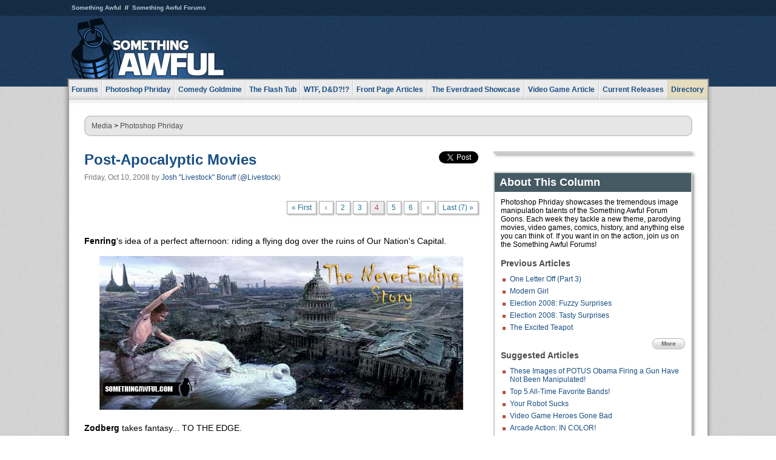

--- FILE ---
content_type: text/html
request_url: https://js.somethingawful.com/photoshop-phriday/post-apocalyptic-movies/4/
body_size: 5418
content:
<!DOCTYPE html>
<html><head><meta charset="utf-8"><meta content="width=device-width, initial-scale=1.0, maximum-scale=1.0, user-scalable=no" name="viewport"><meta content="noodp" name="robots"><link href="/rss/frontpage.xml" rel="alternate" title="Latest Articles" type="application/rss+xml"><link href="/rss/photoshop-phriday.xml" rel="alternate" title="Photoshop Phriday" type="application/rss+xml"><meta content="summary" name="twitter:card"><meta content="http://www.somethingawful.com/a/8685/" name="twitter:url"><meta content="Post-Apocalyptic Movies" name="twitter:title"><meta content="Mutants, radiation, cars, and guns collide in this loving tribute to post-apocalyptic cinema." name="twitter:description"><meta content="https://fpi.somethingawful.com/sasbi/promo/9ec0cfdc/84044494/e1058243/6e013e64/8685.jpg" name="twitter:image"><meta content="@somethingawful" name="twitter:site"><meta content="@Livestock" name="twitter:creator"><meta content="article" property="og:type"><meta content="Post-Apocalyptic Movies" property="og:title"><meta content="http://www.somethingawful.com/photoshop-phriday/post-apocalyptic-movies/1/" property="og:url"><meta content="https://fpi.somethingawful.com/sasbi/promo/9ec0cfdc/84044494/e1058243/6e013e64/8685.jpg" property="og:image"><meta content="somethingawful.com" property="og:site_name"><meta content="Mutants, radiation, cars, and guns collide in this loving tribute to post-apocalyptic cinema." property="og:description"><meta content="2013-03-19T14:49:16+00:00" property="og:updated_time"><title>Post-Apocalyptic Movies</title><link href="//static.somethingawful.com/css/main.css?235" rel="stylesheet" type="text/css"><!--[if lt IE 8]><link rel="stylesheet" type="text/css" href="//static.somethingawful.com/css/ie.css"><![endif]--><script src="https://ajax.googleapis.com/ajax/libs/jquery/2.2.2/jquery.min.js" type="text/javascript"></script><script src="https://cdnjs.cloudflare.com/ajax/libs/jquery-migrate/1.4.0/jquery-migrate.min.js" type="text/javascript"></script><script src="//static.somethingawful.com/js/site.min.js?432" type="text/javascript"></script><script id="twitter-wjs" src="//platform.twitter.com/widgets.js" type="text/javascript"></script><script id="facebook-jssdk" src="//connect.facebook.net/en_US/all.js#xfbml=1" type="text/javascript"></script><script src="//static.somethingawful.com/js/jwplayer/jwplayer.js" type="text/javascript"></script><script src="//static.somethingawful.com/js/article.min.js?432" type="text/javascript"></script></head><body class="sa article c_3 a_8685"><script type="text/javascript">var _gaq = _gaq || [];_gaq.push(['_setAccount', 'UA-33089744-1']);_gaq.push(['_trackPageview']);(function() {var ga = document.createElement('script'); ga.type = 'text/javascript'; ga.async = true;ga.src = ('https:' == document.location.protocol ? 'https://ssl' : 'http://www') + '.google-analytics.com/ga.js';var s = document.getElementsByTagName('script')[0]; s.parentNode.insertBefore(ga, s);})();</script><div class="chuck"><div class="neck"><ul class="scalp"><li><a href="/">Something Awful</a></li><li><a href="http://forums.somethingawful.com/">Something Awful Forums</a></li></ul><div class="head"><a class="logo" href="/" style="float:left;"><span>Something Awful</span></a> <div align="center" class="ad" data-unit="top" id="somethingawful_leaderboard_ATF" style="float:left;width:728;"></div></div></div></div><div class="sirloin"><div class="ribs"><div class="site-nav"><ul><li class="forums"><a href="http://forums.somethingawful.com/">Forums</a></li><li class="photoshop-phriday"><a href="/photoshop-phriday/"><span class="full">Photoshop Phriday</span><span class="short">Photoshop</span></a></li><li class="comedy-goldmine"><a href="/comedy-goldmine/"><span class="full">Comedy Goldmine</span><span class="short">Goldmine</span></a></li><li class="the-flash-tub"><a href="/flash-tub/"><span class="full">The Flash Tub</span><span class="short">Flash Tub</span></a></li><li class="wtf-dd"><a href="/dungeons-and-dragons/"><span class="full">WTF, D&amp;D?!?</span><span class="short">WTFDD</span></a></li><li class="front-page-articles"><a href="/news/"><span class="full">Front Page Articles</span><span class="short">Front Page</span></a></li><li class="the-everdraed-showcase"><a href="/everdraed-showcase/"><span class="full">The Everdraed Showcase</span><span class="short">Everdraed</span></a></li><li class="video-game-article"><a href="/video-game-article/"><span class="full">Video Game Article</span><span class="short">Video Game</span></a></li><li class="current-releases"><a href="/current-movie-reviews/">Current Releases</a></li><li class="directory"><div class="directory-button"><a href="/directory/">Directory</a><div class="directory"><div class="item"><h4>Media</h4><ul><li><a href="/d/photoshop-phriday/">Photoshop Phriday</a></li><li><a href="/d/flash-tub/">The Flash Tub</a></li><li><a href="/d/comedy-goldmine/">Comedy Goldmine</a></li><li><a href="/d/cliff-yablonski/">Cliff Yablonski</a></li><li><a href="/booklist/index.htm">My Tank is Fight</a></li><li><a href="/d/directory.php#media">More</a></li></ul></div><div class="item"><h4>Articles</h4><ul><li><a href="/d/awful-movie-database/">Awful Movie Database</a></li><li><a href="/d/second-life-safari/">Secondlife Safari</a></li><li><a href="/d/weekend-web/">Weekend Web</a></li><li><a href="/d/pregame-wrapup/">Pregame Wrapup</a></li><li><a href="/d/icq-pranks/">Pranks (ICQ)</a></li><li><a href="/d/email-pranks/">Pranks (E-mail)</a></li><li><a href="/d/video-game-article/">Video Game Article</a></li><li><a href="/d/directory.php#articles">More</a></li></ul></div><div class="item"><h4>Reviews</h4><ul><li><a href="/d/your-band-sucks/">Your Band Sucks</a></li><li><a href="/d/movie-reviews/">Movie Reviews</a></li><li><a href="/d/hentai-game-reviews/">Awful Anime</a></li><li><a href="/d/rom-pit/">ROM Pit</a></li><li><a href="/d/fashion-swat/">Fashion SWAT</a></li><li><a href="/d/guides/">Guides</a></li><li><a href="/d/game-reviews/">Game Reviews</a></li><li><a href="/d/directory.php#reviews">More</a></li></ul></div><div class="item"><h4>Hosted</h4><ul><li><a href="/hosted/86">#86/68</a></li><li><a href="/hosted/adventures">Daring Armstrong</a></li><li><a href="/hosted/automaticturban">Semi-Automatic Turban</a></li><li><a href="/hosted/cliff">Cliff Yablonski</a></li><li><a href="/hosted/crabs">Leonard Crabs</a></li><li><a href="/hosted/cranky">Cranky Steve</a></li><li><a href="/hosted/drdraw">Dr Draw</a></li><li><a href="/hosted/edbaker">Ed Baker</a></li><li><a href="/hosted/firemancomics">Fireman Comics</a></li><li><a href="/hosted/jeffk">JEFF K</a></li></ul></div><div class="item"><h4>Forums</h4><ul><li><a href="http://forums.somethingawful.com/forumdisplay.php?forumid=1">General Discussion</a></li><li><a href="http://forums.somethingawful.com/forumdisplay.php?forumid=44">Video Games</a></li><li><a href="http://forums.somethingawful.com/forumdisplay.php?forumid=22">Hardware &amp; Software</a></li><li><a href="http://forums.somethingawful.com/forumdisplay.php?forumid=122">Sports</a></li><li><a href="http://forums.somethingawful.com/forumdisplay.php?forumid=133">Movie Reviews</a></li><li><a href="http://forums.somethingawful.com/forumdisplay.php?forumid=150">Music</a></li><li><a href="http://forums.somethingawful.com/forumdisplay.php?forumid=130">TV</a></li><li><a href="http://forums.somethingawful.com/">More</a></li></ul></div></div></div></li></ul></div><div class="brisket"><div class="cavity full top"><div class="organ breadcrumbs"> <a href="/directory/#media">Media</a>  &gt; <a href="/photoshop-phriday/">Photoshop Phriday</a></div></div><div class="cavity left"><div class="organ article_meta"><div class="article_head"><h1><a href="/photoshop-phriday/post-apocalyptic-movies/1/">Post-Apocalyptic Movies</a></h1> <span class="date">Friday, Oct 10, 2008</span>  by <span class="authors"><span class="author"><a href="/author/11/">Josh &#34;Livestock&#34; Boruff</a> (<a href="https://twitter.com/Livestock" target="_blank">@Livestock</a>)</span></span> </div><div class="social"><div class="twitter_tweet"><a class="twitter-share-button" data-counturl="http://www.somethingawful.com/d/photoshop-phriday/post-apocalyptic-movies.php" data-hashtags="somethingawful" data-related="Livestock" data-text="Post-Apocalyptic Movies" data-url="http://www.somethingawful.com/d/photoshop-phriday/post-apocalyptic-movies.php" data-via="somethingawful" href="https://twitter.com/share"></a></div><div class="facebook_like"><div class="fb-like" data-font="arial" data-href="http://www.somethingawful.com/d/photoshop-phriday/post-apocalyptic-movies.php" data-layout="button_count" data-send="false" data-show-faces="false" data-width="100"></div></div></div></div><div class="organ pager"><ul class="pager"><li class="first"><a href="/photoshop-phriday/post-apocalyptic-movies/1/">&laquo; First</a></li><li><a href="/photoshop-phriday/post-apocalyptic-movies/3/">&lsaquo;</a></li><li class=""><a href="/photoshop-phriday/post-apocalyptic-movies/2/">2</a></li><li class=""><a href="/photoshop-phriday/post-apocalyptic-movies/3/">3</a></li><li class="cur"><a href="/photoshop-phriday/post-apocalyptic-movies/4/">4</a></li><li class=""><a href="/photoshop-phriday/post-apocalyptic-movies/5/">5</a></li><li class=""><a href="/photoshop-phriday/post-apocalyptic-movies/6/">6</a></li><li><a href="/photoshop-phriday/post-apocalyptic-movies/5/">&rsaquo;</a></li><li class="last"><a href="/photoshop-phriday/post-apocalyptic-movies/7/">Last (7) &raquo;</a></li></ul></div><div class="organ article"><p><b>Fenring</b>'s idea of a perfect afternoon: riding a flying dog over the ruins of Our Nation's Capital.</p><p align="center"><img alt="" src="http://i.somethingawful.com/inserts/articlepics/photoshop/10-10-08-movies/Fenring1.jpg"/></p><p><b>Zodberg</b> takes fantasy... TO THE EDGE.</p><p align="center"><img alt="" src="http://i.somethingawful.com/inserts/articlepics/photoshop/10-10-08-movies/Zodberg.jpg"/></p><p><b>bobthecheese</b> is hoping to get this one autographed by the ghost of Tolkien.</p><p align="center"><img alt="" src="http://i.somethingawful.com/inserts/articlepics/photoshop/10-10-08-movies/bobthecheese1.jpg"/></p><p><b>bobthecheese</b> is working on a screenplay for a Return of the King sequel.</p><p align="center"><img alt="" src="http://i.somethingawful.com/inserts/articlepics/photoshop/10-10-08-movies/bobthecheese2.jpg"/></p><div class="pb"></div></div><div class="organ pager"><ul class="pager"><li class="first"><a href="/photoshop-phriday/post-apocalyptic-movies/1/">&laquo; First</a></li><li><a href="/photoshop-phriday/post-apocalyptic-movies/3/">&lsaquo;</a></li><li class=""><a href="/photoshop-phriday/post-apocalyptic-movies/2/">2</a></li><li class=""><a href="/photoshop-phriday/post-apocalyptic-movies/3/">3</a></li><li class="cur"><a href="/photoshop-phriday/post-apocalyptic-movies/4/">4</a></li><li class=""><a href="/photoshop-phriday/post-apocalyptic-movies/5/">5</a></li><li class=""><a href="/photoshop-phriday/post-apocalyptic-movies/6/">6</a></li><li><a href="/photoshop-phriday/post-apocalyptic-movies/5/">&rsaquo;</a></li><li class="last"><a href="/photoshop-phriday/post-apocalyptic-movies/7/">Last (7) &raquo;</a></li></ul></div><div class="organ article_nav"> <a class="previous" href="/photoshop-phriday/one-letter-off3/1/" title="One Letter Off (Part 3)">Previous</a>  <a class="more" href="/photoshop-phriday/">More Photoshop Phriday</a>  <a class="next" href="/photoshop-phriday/video-game-skills/1/" title="Video Game Skills">Next</a> </div><div class="organ recent_articles"><h4>This Week on Something Awful...</h4><ul class="news"><li><div class="a_info"> <a class="image normal" href="/news/pardon-our-dust/"> <img alt="Pardon Our Dust" class="normal" src="https://fpi.somethingawful.com/sasbi/promo/52aee03d/2e0f909e/4311bea5/510543c5/15401.png"> </a> <div class="info"><h3><a href="/news/pardon-our-dust/">Pardon Our Dust</a> </h3><div class="byline"><span class="date">07-04-2020</span>  by <span class="authors"><span class="author"><a href="/author/21/">Dennis Farrell</a></span></span> </div><p>Something Awful is in the process of changing hands to a new owner. In the meantime we&#39;re pausing all updates and halting production on our propaganda comic partnership with Northrop Grumman.</p></div><div class="pb"></div></div></li><li><div class="a_info"> <a class="image normal" href="/news/bolgy-wolgy/"> <img alt="DEAR FURRIES: WE WERE WRONG" class="normal" src="https://fpi.somethingawful.com/sasbi/promo/a3014fc3/56e77277/f42c498a/d7f1c158/15400.png"> </a> <div class="info"><h3><a href="/news/bolgy-wolgy/">DEAR FURRIES: WE WERE WRONG</a> </h3><div class="byline"><span class="date">06-30-2020</span>  by <span class="authors"><span class="author"><a href="/author/161/">Phiz Kalifa</a></span></span> </div><p>Dear god this was an embarrassment to not only this site, but to all mankind</p></div><div class="pb"></div></div></li></ul><ul class="featured"><li><div class="a_info"> <a class="image small" href="/photoshop-phriday/lets-improve-landmarks/1/"> <img alt="Let&#39;s improve landmarks" class="small" src="https://fpi.somethingawful.com/sasbi/promo/f3102064/ef90bf7d/811c330f/976366f7/15404t.jpg"> </a> <div class="info"><h3><a href="/photoshop-phriday/lets-improve-landmarks/1/">Let's improve landmarks</a> </h3><div class="c_name"> <a href="/photoshop-phriday/">Photoshop Phriday</a> </div><p>Landmarks and statues around the world: old, boring and could use an update.</p></div><div class="pb"></div></div></li><li><div class="a_info"> <a class="image small" href="/photoshop-phriday/horror-wholesome/"> <img alt="Make Horror Wholesome" class="small" src="https://fpi.somethingawful.com/sasbi/promo/f0a272c4/78a389d6/cb1f5625/a77002aa/15403t.jpg"> </a> <div class="info"><h3><a href="/photoshop-phriday/horror-wholesome/">Make Horror Wholesome</a> </h3><div class="c_name"> <a href="/photoshop-phriday/">Photoshop Phriday</a> </div><p>Join the SA Forum photoshop goons in their quest to make horror wholesome!</p></div><div class="pb"></div></div></li><li><div class="a_info"> <a class="image small" href="/video-game-article/star-wars-squadrons/"> <img alt="Every Conceivable Way EA Could Screw Up Star Wars: Squadrons" class="small" src="https://fpi.somethingawful.com/sasbi/promo/16449cdd/169d248c/891506ac/8628480d/15394t.png"> </a> <div class="info"><h3><a href="/video-game-article/star-wars-squadrons/">Every Conceivable Way EA Could Screw Up Star Wars: Squadrons</a> </h3><div class="c_name"> <a href="/video-game-article/">Video Game Article</a> </div><p>Yes, there are finally enough games for a new round of One Sentence Reviews</p></div><div class="pb"></div></div></li></ul></div><div class="pb"></div></div><div class="cavity right"><div class="organ adrect"><div align="center" id="somethingawful_right_rail"></div></div><div class="organ "><h3>About This Column</h3><div class="lining"><p>Photoshop Phriday showcases the tremendous image manipulation talents of the Something Awful Forum Goons.  Each week they tackle a new theme, parodying movies, video games, comics, history, and anything else you can think of.  If you want in on the action, join us on the Something Awful Forums!</p><h4>Previous Articles</h4><ul class="previous_articles"><li><a href="/photoshop-phriday/one-letter-off3/1/">One Letter Off (Part 3)</a></li><li><a href="/photoshop-phriday/modern-girl/1/">Modern Girl</a></li><li><a href="/photoshop-phriday/election-surprises-2008/1/">Election 2008: Fuzzy Surprises</a></li><li><a href="/photoshop-phriday/hungry-election-2008/1/">Election 2008: Tasty Surprises</a></li><li><a href="/photoshop-phriday/excited-teapot/1/">The Excited Teapot</a></li></ul><div class="more"><a href="/photoshop-phriday/">More</a></div><h4>Suggested Articles</h4><ul class="suggested_articles"><li><a href="/photoshop-phriday/obama-gun-skeet/1/">These Images of POTUS Obama Firing a Gun Have Not Been Manipulated!</a></li><li><a href="/comedy-goldmine/favorite-bands-fyad/1/">Top 5 All-Time Favorite Bands!</a></li><li><a href="/news/your-robot-sucks/">Your Robot Sucks</a></li><li><a href="/photoshop-phriday/video-game-heroes/1/">Video Game Heroes Gone Bad</a></li><li><a href="/news/arcade-action-color/">Arcade Action: IN COLOR!</a></li></ul></div></div><div class="organ whatshot"><h3>What&#39;s Hot</h3><div class="lining"><ul class="whatshot"><li><a href="/awful-links/awful-link-1086/">The Furry Videogame Database</a></li><li><a href="/news/biggest-loser/">What I've Learned From The Biggest Loser</a></li><li><a href="/fashion-swat/retro-swat-4/1/">Retro SWAT 4</a></li><li><a href="/news/sa-stalker-tryout/">The SA stalker tryout competition</a></li><li><a href="/art-of-warcraft/epic-mounts-love-2/1/">Epic Mounts: Love in Warcraft (part 2)</a></li></ul></div></div><div class="organ popular_threads"><h3>Popular Threads</h3><div class="lining"><ul class="random"><li><img alt="" height="15" src="https://forumimages.somethingawful.com/forums/posticons/icons-08/art.png" width="60"> <a href="http://forums.somethingawful.com/showthread.php?threadid=4102832" title="RIP Monkey Jesus Lady">RIP Monkey Jesus Lady</a></li><li><img alt="" height="15" src="https://fi.somethingawful.com/forums/posticons/lan-europe.gif" width="60"> <a href="http://forums.somethingawful.com/showthread.php?threadid=4102818" title="Best European Country To Live In?">Best European Country To Live In?</a></li><li><img alt="" height="15" src="https://fi.somethingawful.com/forums/posticons/hell-jabroni.gif" width="60"> <a href="http://forums.somethingawful.com/showthread.php?threadid=4102854" title="Explain to a 7yo why Spaceballs is funny">Explain to a 7yo why Spaceballs is funny</a></li></ul></div></div><div class="organ random_articles"><h3>Random Articles</h3><div class="lining"><ul class="random"><li><a href="/news/bargain-book-bin/">The Bargain Book Bin: Dragons of Autumn Twilight</a></li><li><a href="/comedy-goldmine/the-assboat/1/">The Assboat</a></li><li><a href="/everdraed-showcase/insult-gif-internet/1/">All-Purpose Insult-GIF Series! For Internet Use</a></li><li><a href="/helen-gunther/helen-gunthers-weekly-3/">Helen Gunther's Weekly Advice, Household Tips, and Pet Exorcisms!</a></li><li><a href="/news/gun-target-consequence/">Have You Considered the Consequences of a Gun-Free USA?</a></li></ul><div class="more"><a href="/random/" rel="nofollow">Random!</a></div></div></div><div class="organ side_search"><h3>Search</h3><div class="lining"><form action="/search/" class="site" method="get"><div class="iwrapper"><input name="q" placeholder="Search SA" type="text"/></div><button class="ui small">GO</button> <input name="t" type="hidden" value="0"/> <input name="c" type="hidden" value="0"/> <input name="a" type="hidden" value="0"/> <input name="y" type="hidden" value="0"/> <input name="p" type="hidden" value="1"/></form><form action="/search/amazon/" class="amazon" method="post" target="_blank"><div class="iwrapper"><input name="q" placeholder="Search Amazon" type="text"/></div><button class="ui small">GO</button></form><div class="links"><a class="email" href="mailto:jeffreyofyospos+search@gmail.com">Email Jeffrey "of" YOSPOS</a> <a class="advertise" href="/feature-articles/something-awful-advertising/">Advertise on SA</a></div></div></div><div class="pb"></div></div><div class="cavity full bottom"><div class="organ ad leaderboard"><div align="center" id="somethingawful_leaderboard_BTF"></div></div></div></div></div></div><div class="rump"><div class="leg"><div class="hoof"><p><strong>Copyright ©2025</strong> Jeffrey "of" YOSPOS &amp; Something Awful</p><ul><li><a href="mailto:jeffreyofyospos+frontpage@gmail.com">Email Jeffrey "of" YOSPOS</a></li><li><a href="mailto:jeffreyofyospos+fpads@gmail.com">Advertise on this site</a></li><li><a href="/feature-articles/website-privacy-policy/">Privacy Statement</a></li><li><a href="/alod/new/">Submit Awful Link</a></li></ul></div></div></div></body></html>